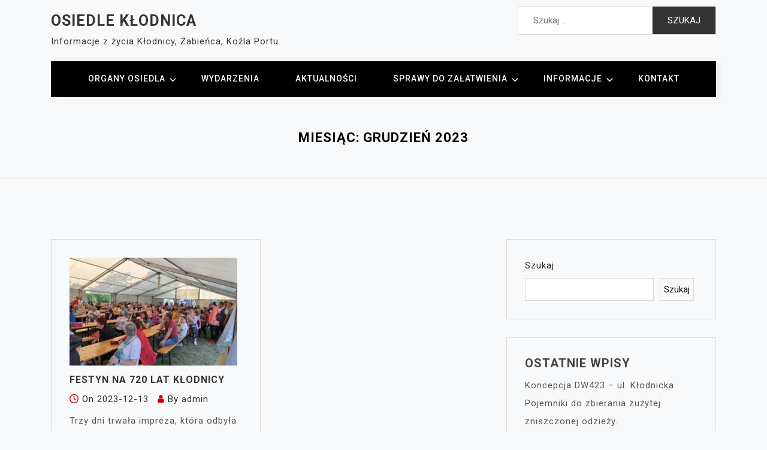

--- FILE ---
content_type: text/html; charset=UTF-8
request_url: http://osiedle-klodnica.pl/index.php/2023/12/
body_size: 11164
content:
<!doctype html>
<html lang="pl-PL">
<head>
	<meta charset="UTF-8">
	<meta name="viewport" content="width=device-width, initial-scale=1">
	<link rel="profile" href="https://gmpg.org/xfn/11">

	<title>grudzień 2023 &#8211; Osiedle Kłodnica</title>
<meta name='robots' content='max-image-preview:large' />
<link rel='dns-prefetch' href='//www.googletagmanager.com' />
<link rel='dns-prefetch' href='//fonts.googleapis.com' />
<link rel="alternate" type="application/rss+xml" title="Osiedle Kłodnica &raquo; Kanał z wpisami" href="http://osiedle-klodnica.pl/index.php/feed/" />
<link rel="alternate" type="application/rss+xml" title="Osiedle Kłodnica &raquo; Kanał z komentarzami" href="http://osiedle-klodnica.pl/index.php/comments/feed/" />
<style id='wp-img-auto-sizes-contain-inline-css'>
img:is([sizes=auto i],[sizes^="auto," i]){contain-intrinsic-size:3000px 1500px}
/*# sourceURL=wp-img-auto-sizes-contain-inline-css */
</style>
<style id='wp-emoji-styles-inline-css'>

	img.wp-smiley, img.emoji {
		display: inline !important;
		border: none !important;
		box-shadow: none !important;
		height: 1em !important;
		width: 1em !important;
		margin: 0 0.07em !important;
		vertical-align: -0.1em !important;
		background: none !important;
		padding: 0 !important;
	}
/*# sourceURL=wp-emoji-styles-inline-css */
</style>
<link rel='stylesheet' id='wp-block-library-css' href='http://osiedle-klodnica.pl/wp-includes/css/dist/block-library/style.min.css?ver=6.9' media='all' />
<style id='wp-block-archives-inline-css'>
.wp-block-archives{box-sizing:border-box}.wp-block-archives-dropdown label{display:block}
/*# sourceURL=http://osiedle-klodnica.pl/wp-includes/blocks/archives/style.min.css */
</style>
<style id='wp-block-categories-inline-css'>
.wp-block-categories{box-sizing:border-box}.wp-block-categories.alignleft{margin-right:2em}.wp-block-categories.alignright{margin-left:2em}.wp-block-categories.wp-block-categories-dropdown.aligncenter{text-align:center}.wp-block-categories .wp-block-categories__label{display:block;width:100%}
/*# sourceURL=http://osiedle-klodnica.pl/wp-includes/blocks/categories/style.min.css */
</style>
<style id='wp-block-heading-inline-css'>
h1:where(.wp-block-heading).has-background,h2:where(.wp-block-heading).has-background,h3:where(.wp-block-heading).has-background,h4:where(.wp-block-heading).has-background,h5:where(.wp-block-heading).has-background,h6:where(.wp-block-heading).has-background{padding:1.25em 2.375em}h1.has-text-align-left[style*=writing-mode]:where([style*=vertical-lr]),h1.has-text-align-right[style*=writing-mode]:where([style*=vertical-rl]),h2.has-text-align-left[style*=writing-mode]:where([style*=vertical-lr]),h2.has-text-align-right[style*=writing-mode]:where([style*=vertical-rl]),h3.has-text-align-left[style*=writing-mode]:where([style*=vertical-lr]),h3.has-text-align-right[style*=writing-mode]:where([style*=vertical-rl]),h4.has-text-align-left[style*=writing-mode]:where([style*=vertical-lr]),h4.has-text-align-right[style*=writing-mode]:where([style*=vertical-rl]),h5.has-text-align-left[style*=writing-mode]:where([style*=vertical-lr]),h5.has-text-align-right[style*=writing-mode]:where([style*=vertical-rl]),h6.has-text-align-left[style*=writing-mode]:where([style*=vertical-lr]),h6.has-text-align-right[style*=writing-mode]:where([style*=vertical-rl]){rotate:180deg}
/*# sourceURL=http://osiedle-klodnica.pl/wp-includes/blocks/heading/style.min.css */
</style>
<style id='wp-block-latest-comments-inline-css'>
ol.wp-block-latest-comments{box-sizing:border-box;margin-left:0}:where(.wp-block-latest-comments:not([style*=line-height] .wp-block-latest-comments__comment)){line-height:1.1}:where(.wp-block-latest-comments:not([style*=line-height] .wp-block-latest-comments__comment-excerpt p)){line-height:1.8}.has-dates :where(.wp-block-latest-comments:not([style*=line-height])),.has-excerpts :where(.wp-block-latest-comments:not([style*=line-height])){line-height:1.5}.wp-block-latest-comments .wp-block-latest-comments{padding-left:0}.wp-block-latest-comments__comment{list-style:none;margin-bottom:1em}.has-avatars .wp-block-latest-comments__comment{list-style:none;min-height:2.25em}.has-avatars .wp-block-latest-comments__comment .wp-block-latest-comments__comment-excerpt,.has-avatars .wp-block-latest-comments__comment .wp-block-latest-comments__comment-meta{margin-left:3.25em}.wp-block-latest-comments__comment-excerpt p{font-size:.875em;margin:.36em 0 1.4em}.wp-block-latest-comments__comment-date{display:block;font-size:.75em}.wp-block-latest-comments .avatar,.wp-block-latest-comments__comment-avatar{border-radius:1.5em;display:block;float:left;height:2.5em;margin-right:.75em;width:2.5em}.wp-block-latest-comments[class*=-font-size] a,.wp-block-latest-comments[style*=font-size] a{font-size:inherit}
/*# sourceURL=http://osiedle-klodnica.pl/wp-includes/blocks/latest-comments/style.min.css */
</style>
<style id='wp-block-latest-posts-inline-css'>
.wp-block-latest-posts{box-sizing:border-box}.wp-block-latest-posts.alignleft{margin-right:2em}.wp-block-latest-posts.alignright{margin-left:2em}.wp-block-latest-posts.wp-block-latest-posts__list{list-style:none}.wp-block-latest-posts.wp-block-latest-posts__list li{clear:both;overflow-wrap:break-word}.wp-block-latest-posts.is-grid{display:flex;flex-wrap:wrap}.wp-block-latest-posts.is-grid li{margin:0 1.25em 1.25em 0;width:100%}@media (min-width:600px){.wp-block-latest-posts.columns-2 li{width:calc(50% - .625em)}.wp-block-latest-posts.columns-2 li:nth-child(2n){margin-right:0}.wp-block-latest-posts.columns-3 li{width:calc(33.33333% - .83333em)}.wp-block-latest-posts.columns-3 li:nth-child(3n){margin-right:0}.wp-block-latest-posts.columns-4 li{width:calc(25% - .9375em)}.wp-block-latest-posts.columns-4 li:nth-child(4n){margin-right:0}.wp-block-latest-posts.columns-5 li{width:calc(20% - 1em)}.wp-block-latest-posts.columns-5 li:nth-child(5n){margin-right:0}.wp-block-latest-posts.columns-6 li{width:calc(16.66667% - 1.04167em)}.wp-block-latest-posts.columns-6 li:nth-child(6n){margin-right:0}}:root :where(.wp-block-latest-posts.is-grid){padding:0}:root :where(.wp-block-latest-posts.wp-block-latest-posts__list){padding-left:0}.wp-block-latest-posts__post-author,.wp-block-latest-posts__post-date{display:block;font-size:.8125em}.wp-block-latest-posts__post-excerpt,.wp-block-latest-posts__post-full-content{margin-bottom:1em;margin-top:.5em}.wp-block-latest-posts__featured-image a{display:inline-block}.wp-block-latest-posts__featured-image img{height:auto;max-width:100%;width:auto}.wp-block-latest-posts__featured-image.alignleft{float:left;margin-right:1em}.wp-block-latest-posts__featured-image.alignright{float:right;margin-left:1em}.wp-block-latest-posts__featured-image.aligncenter{margin-bottom:1em;text-align:center}
/*# sourceURL=http://osiedle-klodnica.pl/wp-includes/blocks/latest-posts/style.min.css */
</style>
<style id='wp-block-search-inline-css'>
.wp-block-search__button{margin-left:10px;word-break:normal}.wp-block-search__button.has-icon{line-height:0}.wp-block-search__button svg{height:1.25em;min-height:24px;min-width:24px;width:1.25em;fill:currentColor;vertical-align:text-bottom}:where(.wp-block-search__button){border:1px solid #ccc;padding:6px 10px}.wp-block-search__inside-wrapper{display:flex;flex:auto;flex-wrap:nowrap;max-width:100%}.wp-block-search__label{width:100%}.wp-block-search.wp-block-search__button-only .wp-block-search__button{box-sizing:border-box;display:flex;flex-shrink:0;justify-content:center;margin-left:0;max-width:100%}.wp-block-search.wp-block-search__button-only .wp-block-search__inside-wrapper{min-width:0!important;transition-property:width}.wp-block-search.wp-block-search__button-only .wp-block-search__input{flex-basis:100%;transition-duration:.3s}.wp-block-search.wp-block-search__button-only.wp-block-search__searchfield-hidden,.wp-block-search.wp-block-search__button-only.wp-block-search__searchfield-hidden .wp-block-search__inside-wrapper{overflow:hidden}.wp-block-search.wp-block-search__button-only.wp-block-search__searchfield-hidden .wp-block-search__input{border-left-width:0!important;border-right-width:0!important;flex-basis:0;flex-grow:0;margin:0;min-width:0!important;padding-left:0!important;padding-right:0!important;width:0!important}:where(.wp-block-search__input){appearance:none;border:1px solid #949494;flex-grow:1;font-family:inherit;font-size:inherit;font-style:inherit;font-weight:inherit;letter-spacing:inherit;line-height:inherit;margin-left:0;margin-right:0;min-width:3rem;padding:8px;text-decoration:unset!important;text-transform:inherit}:where(.wp-block-search__button-inside .wp-block-search__inside-wrapper){background-color:#fff;border:1px solid #949494;box-sizing:border-box;padding:4px}:where(.wp-block-search__button-inside .wp-block-search__inside-wrapper) .wp-block-search__input{border:none;border-radius:0;padding:0 4px}:where(.wp-block-search__button-inside .wp-block-search__inside-wrapper) .wp-block-search__input:focus{outline:none}:where(.wp-block-search__button-inside .wp-block-search__inside-wrapper) :where(.wp-block-search__button){padding:4px 8px}.wp-block-search.aligncenter .wp-block-search__inside-wrapper{margin:auto}.wp-block[data-align=right] .wp-block-search.wp-block-search__button-only .wp-block-search__inside-wrapper{float:right}
/*# sourceURL=http://osiedle-klodnica.pl/wp-includes/blocks/search/style.min.css */
</style>
<style id='wp-block-group-inline-css'>
.wp-block-group{box-sizing:border-box}:where(.wp-block-group.wp-block-group-is-layout-constrained){position:relative}
/*# sourceURL=http://osiedle-klodnica.pl/wp-includes/blocks/group/style.min.css */
</style>
<style id='wp-block-paragraph-inline-css'>
.is-small-text{font-size:.875em}.is-regular-text{font-size:1em}.is-large-text{font-size:2.25em}.is-larger-text{font-size:3em}.has-drop-cap:not(:focus):first-letter{float:left;font-size:8.4em;font-style:normal;font-weight:100;line-height:.68;margin:.05em .1em 0 0;text-transform:uppercase}body.rtl .has-drop-cap:not(:focus):first-letter{float:none;margin-left:.1em}p.has-drop-cap.has-background{overflow:hidden}:root :where(p.has-background){padding:1.25em 2.375em}:where(p.has-text-color:not(.has-link-color)) a{color:inherit}p.has-text-align-left[style*="writing-mode:vertical-lr"],p.has-text-align-right[style*="writing-mode:vertical-rl"]{rotate:180deg}
/*# sourceURL=http://osiedle-klodnica.pl/wp-includes/blocks/paragraph/style.min.css */
</style>
<style id='global-styles-inline-css'>
:root{--wp--preset--aspect-ratio--square: 1;--wp--preset--aspect-ratio--4-3: 4/3;--wp--preset--aspect-ratio--3-4: 3/4;--wp--preset--aspect-ratio--3-2: 3/2;--wp--preset--aspect-ratio--2-3: 2/3;--wp--preset--aspect-ratio--16-9: 16/9;--wp--preset--aspect-ratio--9-16: 9/16;--wp--preset--color--black: #000000;--wp--preset--color--cyan-bluish-gray: #abb8c3;--wp--preset--color--white: #ffffff;--wp--preset--color--pale-pink: #f78da7;--wp--preset--color--vivid-red: #cf2e2e;--wp--preset--color--luminous-vivid-orange: #ff6900;--wp--preset--color--luminous-vivid-amber: #fcb900;--wp--preset--color--light-green-cyan: #7bdcb5;--wp--preset--color--vivid-green-cyan: #00d084;--wp--preset--color--pale-cyan-blue: #8ed1fc;--wp--preset--color--vivid-cyan-blue: #0693e3;--wp--preset--color--vivid-purple: #9b51e0;--wp--preset--gradient--vivid-cyan-blue-to-vivid-purple: linear-gradient(135deg,rgb(6,147,227) 0%,rgb(155,81,224) 100%);--wp--preset--gradient--light-green-cyan-to-vivid-green-cyan: linear-gradient(135deg,rgb(122,220,180) 0%,rgb(0,208,130) 100%);--wp--preset--gradient--luminous-vivid-amber-to-luminous-vivid-orange: linear-gradient(135deg,rgb(252,185,0) 0%,rgb(255,105,0) 100%);--wp--preset--gradient--luminous-vivid-orange-to-vivid-red: linear-gradient(135deg,rgb(255,105,0) 0%,rgb(207,46,46) 100%);--wp--preset--gradient--very-light-gray-to-cyan-bluish-gray: linear-gradient(135deg,rgb(238,238,238) 0%,rgb(169,184,195) 100%);--wp--preset--gradient--cool-to-warm-spectrum: linear-gradient(135deg,rgb(74,234,220) 0%,rgb(151,120,209) 20%,rgb(207,42,186) 40%,rgb(238,44,130) 60%,rgb(251,105,98) 80%,rgb(254,248,76) 100%);--wp--preset--gradient--blush-light-purple: linear-gradient(135deg,rgb(255,206,236) 0%,rgb(152,150,240) 100%);--wp--preset--gradient--blush-bordeaux: linear-gradient(135deg,rgb(254,205,165) 0%,rgb(254,45,45) 50%,rgb(107,0,62) 100%);--wp--preset--gradient--luminous-dusk: linear-gradient(135deg,rgb(255,203,112) 0%,rgb(199,81,192) 50%,rgb(65,88,208) 100%);--wp--preset--gradient--pale-ocean: linear-gradient(135deg,rgb(255,245,203) 0%,rgb(182,227,212) 50%,rgb(51,167,181) 100%);--wp--preset--gradient--electric-grass: linear-gradient(135deg,rgb(202,248,128) 0%,rgb(113,206,126) 100%);--wp--preset--gradient--midnight: linear-gradient(135deg,rgb(2,3,129) 0%,rgb(40,116,252) 100%);--wp--preset--font-size--small: 13px;--wp--preset--font-size--medium: 20px;--wp--preset--font-size--large: 36px;--wp--preset--font-size--x-large: 42px;--wp--preset--spacing--20: 0.44rem;--wp--preset--spacing--30: 0.67rem;--wp--preset--spacing--40: 1rem;--wp--preset--spacing--50: 1.5rem;--wp--preset--spacing--60: 2.25rem;--wp--preset--spacing--70: 3.38rem;--wp--preset--spacing--80: 5.06rem;--wp--preset--shadow--natural: 6px 6px 9px rgba(0, 0, 0, 0.2);--wp--preset--shadow--deep: 12px 12px 50px rgba(0, 0, 0, 0.4);--wp--preset--shadow--sharp: 6px 6px 0px rgba(0, 0, 0, 0.2);--wp--preset--shadow--outlined: 6px 6px 0px -3px rgb(255, 255, 255), 6px 6px rgb(0, 0, 0);--wp--preset--shadow--crisp: 6px 6px 0px rgb(0, 0, 0);}:where(.is-layout-flex){gap: 0.5em;}:where(.is-layout-grid){gap: 0.5em;}body .is-layout-flex{display: flex;}.is-layout-flex{flex-wrap: wrap;align-items: center;}.is-layout-flex > :is(*, div){margin: 0;}body .is-layout-grid{display: grid;}.is-layout-grid > :is(*, div){margin: 0;}:where(.wp-block-columns.is-layout-flex){gap: 2em;}:where(.wp-block-columns.is-layout-grid){gap: 2em;}:where(.wp-block-post-template.is-layout-flex){gap: 1.25em;}:where(.wp-block-post-template.is-layout-grid){gap: 1.25em;}.has-black-color{color: var(--wp--preset--color--black) !important;}.has-cyan-bluish-gray-color{color: var(--wp--preset--color--cyan-bluish-gray) !important;}.has-white-color{color: var(--wp--preset--color--white) !important;}.has-pale-pink-color{color: var(--wp--preset--color--pale-pink) !important;}.has-vivid-red-color{color: var(--wp--preset--color--vivid-red) !important;}.has-luminous-vivid-orange-color{color: var(--wp--preset--color--luminous-vivid-orange) !important;}.has-luminous-vivid-amber-color{color: var(--wp--preset--color--luminous-vivid-amber) !important;}.has-light-green-cyan-color{color: var(--wp--preset--color--light-green-cyan) !important;}.has-vivid-green-cyan-color{color: var(--wp--preset--color--vivid-green-cyan) !important;}.has-pale-cyan-blue-color{color: var(--wp--preset--color--pale-cyan-blue) !important;}.has-vivid-cyan-blue-color{color: var(--wp--preset--color--vivid-cyan-blue) !important;}.has-vivid-purple-color{color: var(--wp--preset--color--vivid-purple) !important;}.has-black-background-color{background-color: var(--wp--preset--color--black) !important;}.has-cyan-bluish-gray-background-color{background-color: var(--wp--preset--color--cyan-bluish-gray) !important;}.has-white-background-color{background-color: var(--wp--preset--color--white) !important;}.has-pale-pink-background-color{background-color: var(--wp--preset--color--pale-pink) !important;}.has-vivid-red-background-color{background-color: var(--wp--preset--color--vivid-red) !important;}.has-luminous-vivid-orange-background-color{background-color: var(--wp--preset--color--luminous-vivid-orange) !important;}.has-luminous-vivid-amber-background-color{background-color: var(--wp--preset--color--luminous-vivid-amber) !important;}.has-light-green-cyan-background-color{background-color: var(--wp--preset--color--light-green-cyan) !important;}.has-vivid-green-cyan-background-color{background-color: var(--wp--preset--color--vivid-green-cyan) !important;}.has-pale-cyan-blue-background-color{background-color: var(--wp--preset--color--pale-cyan-blue) !important;}.has-vivid-cyan-blue-background-color{background-color: var(--wp--preset--color--vivid-cyan-blue) !important;}.has-vivid-purple-background-color{background-color: var(--wp--preset--color--vivid-purple) !important;}.has-black-border-color{border-color: var(--wp--preset--color--black) !important;}.has-cyan-bluish-gray-border-color{border-color: var(--wp--preset--color--cyan-bluish-gray) !important;}.has-white-border-color{border-color: var(--wp--preset--color--white) !important;}.has-pale-pink-border-color{border-color: var(--wp--preset--color--pale-pink) !important;}.has-vivid-red-border-color{border-color: var(--wp--preset--color--vivid-red) !important;}.has-luminous-vivid-orange-border-color{border-color: var(--wp--preset--color--luminous-vivid-orange) !important;}.has-luminous-vivid-amber-border-color{border-color: var(--wp--preset--color--luminous-vivid-amber) !important;}.has-light-green-cyan-border-color{border-color: var(--wp--preset--color--light-green-cyan) !important;}.has-vivid-green-cyan-border-color{border-color: var(--wp--preset--color--vivid-green-cyan) !important;}.has-pale-cyan-blue-border-color{border-color: var(--wp--preset--color--pale-cyan-blue) !important;}.has-vivid-cyan-blue-border-color{border-color: var(--wp--preset--color--vivid-cyan-blue) !important;}.has-vivid-purple-border-color{border-color: var(--wp--preset--color--vivid-purple) !important;}.has-vivid-cyan-blue-to-vivid-purple-gradient-background{background: var(--wp--preset--gradient--vivid-cyan-blue-to-vivid-purple) !important;}.has-light-green-cyan-to-vivid-green-cyan-gradient-background{background: var(--wp--preset--gradient--light-green-cyan-to-vivid-green-cyan) !important;}.has-luminous-vivid-amber-to-luminous-vivid-orange-gradient-background{background: var(--wp--preset--gradient--luminous-vivid-amber-to-luminous-vivid-orange) !important;}.has-luminous-vivid-orange-to-vivid-red-gradient-background{background: var(--wp--preset--gradient--luminous-vivid-orange-to-vivid-red) !important;}.has-very-light-gray-to-cyan-bluish-gray-gradient-background{background: var(--wp--preset--gradient--very-light-gray-to-cyan-bluish-gray) !important;}.has-cool-to-warm-spectrum-gradient-background{background: var(--wp--preset--gradient--cool-to-warm-spectrum) !important;}.has-blush-light-purple-gradient-background{background: var(--wp--preset--gradient--blush-light-purple) !important;}.has-blush-bordeaux-gradient-background{background: var(--wp--preset--gradient--blush-bordeaux) !important;}.has-luminous-dusk-gradient-background{background: var(--wp--preset--gradient--luminous-dusk) !important;}.has-pale-ocean-gradient-background{background: var(--wp--preset--gradient--pale-ocean) !important;}.has-electric-grass-gradient-background{background: var(--wp--preset--gradient--electric-grass) !important;}.has-midnight-gradient-background{background: var(--wp--preset--gradient--midnight) !important;}.has-small-font-size{font-size: var(--wp--preset--font-size--small) !important;}.has-medium-font-size{font-size: var(--wp--preset--font-size--medium) !important;}.has-large-font-size{font-size: var(--wp--preset--font-size--large) !important;}.has-x-large-font-size{font-size: var(--wp--preset--font-size--x-large) !important;}
/*# sourceURL=global-styles-inline-css */
</style>

<style id='classic-theme-styles-inline-css'>
/*! This file is auto-generated */
.wp-block-button__link{color:#fff;background-color:#32373c;border-radius:9999px;box-shadow:none;text-decoration:none;padding:calc(.667em + 2px) calc(1.333em + 2px);font-size:1.125em}.wp-block-file__button{background:#32373c;color:#fff;text-decoration:none}
/*# sourceURL=/wp-includes/css/classic-themes.min.css */
</style>
<link rel='stylesheet' id='ngg_trigger_buttons-css' href='http://osiedle-klodnica.pl/wp-content/plugins/nextgen-gallery/static/GalleryDisplay/trigger_buttons.css?ver=3.59.12' media='all' />
<link rel='stylesheet' id='simplelightbox-0-css' href='http://osiedle-klodnica.pl/wp-content/plugins/nextgen-gallery/static/Lightbox/simplelightbox/simple-lightbox.css?ver=3.59.12' media='all' />
<link rel='stylesheet' id='fontawesome_v4_shim_style-css' href='http://osiedle-klodnica.pl/wp-content/plugins/nextgen-gallery/static/FontAwesome/css/v4-shims.min.css?ver=6.9' media='all' />
<link rel='stylesheet' id='fontawesome-css' href='http://osiedle-klodnica.pl/wp-content/plugins/nextgen-gallery/static/FontAwesome/css/all.min.css?ver=6.9' media='all' />
<link rel='stylesheet' id='nextgen_pagination_style-css' href='http://osiedle-klodnica.pl/wp-content/plugins/nextgen-gallery/static/GalleryDisplay/pagination_style.css?ver=3.59.12' media='all' />
<link rel='stylesheet' id='nextgen_basic_thumbnails_style-css' href='http://osiedle-klodnica.pl/wp-content/plugins/nextgen-gallery/static/Thumbnails/nextgen_basic_thumbnails.css?ver=3.59.12' media='all' />
<link rel='stylesheet' id='bootstrap-css' href='http://osiedle-klodnica.pl/wp-content/themes/epaper/assets/css/bootstrap.min.css?ver=4.5.0' media='all' />
<link rel='stylesheet' id='slicknav-css' href='http://osiedle-klodnica.pl/wp-content/themes/epaper/assets/css/slicknav.min.css?ver=1.0.3' media='all' />
<link rel='stylesheet' id='epaper-default-block-css' href='http://osiedle-klodnica.pl/wp-content/themes/epaper/assets/css/default-block.css?ver=1.0.4' media='all' />
<link rel='stylesheet' id='epaper-style-css' href='http://osiedle-klodnica.pl/wp-content/themes/epaper/assets/css/epaper-style.css?ver=1.0.0' media='all' />
<link rel='stylesheet' id='epaper-news-parent-style-css' href='http://osiedle-klodnica.pl/wp-content/themes/epaper/style.css?ver=6.9' media='all' />
<link rel='stylesheet' id='font-awesome-css' href='http://osiedle-klodnica.pl/wp-content/plugins/elementor/assets/lib/font-awesome/css/font-awesome.min.css?ver=4.7.0' media='all' />
<link rel='stylesheet' id='epaper-main-style-css' href='http://osiedle-klodnica.pl/wp-content/themes/epaper-news/assets/css/main-style.css?ver=1.0.4' media='all' />
<link rel='stylesheet' id='epaper-google-fonts-css' href='https://fonts.googleapis.com/css?family=Roboto%3A300%2C300i%2C400%2C400i%2C500%2C700&#038;subset=latin%2Clatin-ext' media='all' />
<link rel='stylesheet' id='dashicons-css' href='http://osiedle-klodnica.pl/wp-includes/css/dashicons.min.css?ver=6.9' media='all' />
<link rel='stylesheet' id='epaper-custom-css' href='http://osiedle-klodnica.pl/wp-content/themes/epaper/assets/css/custom-style.css?ver=6.9' media='all' />
<style id='epaper-custom-inline-css'>

        .site-title a,
        .site-description,
        .site-title a:hover {
            color: #343434 ;
        }
    
/*# sourceURL=epaper-custom-inline-css */
</style>
<script src="http://osiedle-klodnica.pl/wp-includes/js/jquery/jquery.min.js?ver=3.7.1" id="jquery-core-js"></script>
<script src="http://osiedle-klodnica.pl/wp-includes/js/jquery/jquery-migrate.min.js?ver=3.4.1" id="jquery-migrate-js"></script>
<script id="photocrati_ajax-js-extra">
var photocrati_ajax = {"url":"http://osiedle-klodnica.pl/index.php?photocrati_ajax=1","rest_url":"http://osiedle-klodnica.pl/index.php/wp-json/","wp_home_url":"http://osiedle-klodnica.pl/index.php","wp_site_url":"http://osiedle-klodnica.pl/index.php","wp_root_url":"http://osiedle-klodnica.pl/index.php","wp_plugins_url":"http://osiedle-klodnica.pl/wp-content/plugins","wp_content_url":"http://osiedle-klodnica.pl/wp-content","wp_includes_url":"http://osiedle-klodnica.pl/wp-includes/","ngg_param_slug":"nggallery","rest_nonce":"53c8fdfd05"};
//# sourceURL=photocrati_ajax-js-extra
</script>
<script src="http://osiedle-klodnica.pl/wp-content/plugins/nextgen-gallery/static/Legacy/ajax.min.js?ver=3.59.12" id="photocrati_ajax-js"></script>
<script src="http://osiedle-klodnica.pl/wp-content/plugins/nextgen-gallery/static/FontAwesome/js/v4-shims.min.js?ver=5.3.1" id="fontawesome_v4_shim-js"></script>
<script defer crossorigin="anonymous" data-auto-replace-svg="false" data-keep-original-source="false" data-search-pseudo-elements src="http://osiedle-klodnica.pl/wp-content/plugins/nextgen-gallery/static/FontAwesome/js/all.min.js?ver=5.3.1" id="fontawesome-js"></script>
<script src="http://osiedle-klodnica.pl/wp-content/plugins/nextgen-gallery/static/Thumbnails/nextgen_basic_thumbnails.js?ver=3.59.12" id="nextgen_basic_thumbnails_script-js"></script>
<script src="http://osiedle-klodnica.pl/wp-content/plugins/nextgen-gallery/static/Thumbnails/ajax_pagination.js?ver=3.59.12" id="nextgen-basic-thumbnails-ajax-pagination-js"></script>

<!-- Fragment znacznika Google (gtag.js) dodany przez Site Kit -->
<!-- Fragment Google Analytics dodany przez Site Kit -->
<script src="https://www.googletagmanager.com/gtag/js?id=GT-K52X2LP" id="google_gtagjs-js" async></script>
<script id="google_gtagjs-js-after">
window.dataLayer = window.dataLayer || [];function gtag(){dataLayer.push(arguments);}
gtag("set","linker",{"domains":["osiedle-klodnica.pl"]});
gtag("js", new Date());
gtag("set", "developer_id.dZTNiMT", true);
gtag("config", "GT-K52X2LP");
//# sourceURL=google_gtagjs-js-after
</script>
<link rel="https://api.w.org/" href="http://osiedle-klodnica.pl/index.php/wp-json/" /><link rel="EditURI" type="application/rsd+xml" title="RSD" href="http://osiedle-klodnica.pl/xmlrpc.php?rsd" />
<meta name="generator" content="WordPress 6.9" />
<meta name="generator" content="Site Kit by Google 1.168.0" /><meta name="generator" content="Elementor 3.32.4; features: additional_custom_breakpoints; settings: css_print_method-external, google_font-enabled, font_display-auto">
			<style>
				.e-con.e-parent:nth-of-type(n+4):not(.e-lazyloaded):not(.e-no-lazyload),
				.e-con.e-parent:nth-of-type(n+4):not(.e-lazyloaded):not(.e-no-lazyload) * {
					background-image: none !important;
				}
				@media screen and (max-height: 1024px) {
					.e-con.e-parent:nth-of-type(n+3):not(.e-lazyloaded):not(.e-no-lazyload),
					.e-con.e-parent:nth-of-type(n+3):not(.e-lazyloaded):not(.e-no-lazyload) * {
						background-image: none !important;
					}
				}
				@media screen and (max-height: 640px) {
					.e-con.e-parent:nth-of-type(n+2):not(.e-lazyloaded):not(.e-no-lazyload),
					.e-con.e-parent:nth-of-type(n+2):not(.e-lazyloaded):not(.e-no-lazyload) * {
						background-image: none !important;
					}
				}
			</style>
			<link rel="icon" href="http://osiedle-klodnica.pl/wp-content/uploads/2022/10/herb-150x150.jpg" sizes="32x32" />
<link rel="icon" href="http://osiedle-klodnica.pl/wp-content/uploads/2022/10/herb-300x300.jpg" sizes="192x192" />
<link rel="apple-touch-icon" href="http://osiedle-klodnica.pl/wp-content/uploads/2022/10/herb-300x300.jpg" />
<meta name="msapplication-TileImage" content="http://osiedle-klodnica.pl/wp-content/uploads/2022/10/herb-300x300.jpg" />
</head>

<body class="archive date wp-theme-epaper wp-child-theme-epaper-news hfeed elementor-default elementor-kit-12">
<div id="page" class="site">
		<a class="skip-link screen-reader-text" href="#content">Skip to content</a>
	<header id="masthead" class="header-area ">
				<div class="container">
			<div class="row">
				<div class="col-lg-6">
					<div class="site-branding text-left">
													<p class="site-title"><a href="http://osiedle-klodnica.pl/" rel="home">Osiedle Kłodnica</a></p>
														<p class="site-description">Informacje z życia Kłodnicy, Żabieńca, Koźla Portu</p>
											</div>
				</div>
				<div class="col-lg-6">
					<div class="search-form text-right">
						<form role="search" method="get" class="search-form" action="http://osiedle-klodnica.pl/">
				<label>
					<span class="screen-reader-text">Szukaj:</span>
					<input type="search" class="search-field" placeholder="Szukaj &hellip;" value="" name="s" />
				</label>
				<input type="submit" class="search-submit" value="Szukaj" />
			</form>					</div>
				</div>
			</div>
		</div>
	</header><!-- #masthead -->
	<section class="mainmenu-area text-center">
		<div class="container">
			<div class="row">
				<div class="col-lg-12">
					<div class="epaper-responsive-menu"></div>
					<button class="screen-reader-text menu-close">Close Menu</button>
					<div class="mainmenu">
						<div class="menu-top-menu-container"><ul id="primary-menu" class="menu"><li id="menu-item-27" class="menu-item menu-item-type-post_type menu-item-object-page menu-item-has-children menu-item-27"><a href="http://osiedle-klodnica.pl/index.php/organy-osiedla/">Organy osiedla</a>
<ul class="sub-menu">
	<li id="menu-item-460" class="menu-item menu-item-type-post_type menu-item-object-page menu-item-460"><a href="http://osiedle-klodnica.pl/index.php/organy-osiedla/kadencja-2025-2029/">Kadencja 2025-2029</a></li>
	<li id="menu-item-37" class="menu-item menu-item-type-post_type menu-item-object-page menu-item-37"><a href="http://osiedle-klodnica.pl/index.php/organy-osiedla/kadencja-2021-2025/">kadencja 2021 – 2025</a></li>
</ul>
</li>
<li id="menu-item-433" class="menu-item menu-item-type-taxonomy menu-item-object-category menu-item-433"><a href="http://osiedle-klodnica.pl/index.php/category/wydarzenia/">Wydarzenia</a></li>
<li id="menu-item-97" class="menu-item menu-item-type-taxonomy menu-item-object-category menu-item-97"><a href="http://osiedle-klodnica.pl/index.php/category/aktualnosci/">Aktualności</a></li>
<li id="menu-item-33" class="menu-item menu-item-type-post_type menu-item-object-page menu-item-has-children menu-item-33"><a href="http://osiedle-klodnica.pl/index.php/sprawy-do-zalatwienia/">Sprawy do załatwienia</a>
<ul class="sub-menu">
	<li id="menu-item-383" class="menu-item menu-item-type-post_type menu-item-object-page menu-item-383"><a href="http://osiedle-klodnica.pl/index.php/sprawy-do-zalatwienia/dyzury-inkasenta/">Dyżury inkasenta</a></li>
</ul>
</li>
<li id="menu-item-152" class="menu-item menu-item-type-taxonomy menu-item-object-category menu-item-has-children menu-item-152"><a href="http://osiedle-klodnica.pl/index.php/category/informacje/">Informacje</a>
<ul class="sub-menu">
	<li id="menu-item-365" class="menu-item menu-item-type-post_type menu-item-object-post menu-item-365"><a href="http://osiedle-klodnica.pl/index.php/2022/10/27/powietrze/">Powietrze</a></li>
	<li id="menu-item-134" class="menu-item menu-item-type-post_type menu-item-object-post menu-item-134"><a href="http://osiedle-klodnica.pl/index.php/2022/10/27/harmonogram-wywozu-odpadow/">Harmonogram wywozu odpadów</a></li>
	<li id="menu-item-203" class="menu-item menu-item-type-post_type menu-item-object-post menu-item-203"><a href="http://osiedle-klodnica.pl/index.php/2022/11/04/budzet-obywatelski/">Budżet obywatelski</a></li>
</ul>
</li>
<li id="menu-item-32" class="menu-item menu-item-type-post_type menu-item-object-page menu-item-32"><a href="http://osiedle-klodnica.pl/index.php/kontakt/">Kontakt</a></li>
</ul></div>					</div>
				</div>
			</div>
		</div>
	</section>
<section class="breadcrumbs-area">
	<div class="container">
		<div class="row">
			<div class="col-lg-12">
				<h2 class="page-title">Miesiąc: <span>grudzień 2023</span></h2>			</div>
		</div>
	</div>
</section>

<section class="archive-area " id="content">
	<div class="container">
		<div class="row">
			<div class="col-lg-8">
									<div class="row masonry-post">
					<div class="col-lg-6">
<article id="post-316" class="post-316 post type-post status-publish format-standard has-post-thumbnail hentry category-aktualnosci category-wydarzenia tag-720-lecie tag-dj-ernest tag-impreza tag-klodnica tag-rada-osiedla">
		<div class="post-thumbnail">
		
			<a class="post-thumbnail" href="http://osiedle-klodnica.pl/index.php/2023/12/13/festyn-na-720-lat-klodnicy/" aria-hidden="true" tabindex="-1">
				<img fetchpriority="high" width="280" height="180" src="http://osiedle-klodnica.pl/wp-content/uploads/2023/12/720-lecie_032-280x180.jpg" class="attachment-post-thumbnail size-post-thumbnail wp-post-image" alt="Festyn na 720 lat Kłodnicy" decoding="async" />			</a>

				</div>
		<div class="post-content">
		<header class="entry-header">
			<h2 class="entry-title"><a href="http://osiedle-klodnica.pl/index.php/2023/12/13/festyn-na-720-lat-klodnicy/" rel="bookmark">Festyn na 720 lat Kłodnicy</a></h2>		</header><!-- .entry-header -->
					<div class="entry-meta">
				<span class="posted-on"><i class="fa fa-clock-o"></i>On <a href="http://osiedle-klodnica.pl/index.php/2023/12/13/festyn-na-720-lat-klodnicy/" rel="bookmark"><time class="entry-date published" datetime="2023-12-13T19:49:47+01:00">2023-12-13</time><time class="updated" datetime="2024-12-10T16:01:14+01:00">2024-12-10</time></a></span><span class="byline"><i class="fa fa-user"></i>By <span class="author vcard"><a class="url fn n" href="http://osiedle-klodnica.pl/index.php/author/admin/">admin</a></span></span>			</div><!-- .entry-meta -->
				<div class="entry-content">
			<p>Trzy dni trwała impreza, która odbyła się w Kłodnicy w dniach 19-21.05 2023 50 lecie szkoły podstawowej im. Jana Kochanowskiego nr 15 w połączeniu z 720-leciem Kłodnicy zebrało&nbsp; w jednym miejscu wielu mieszkańców miasta (nie tylko Kłodnicy) jak również starych znajomych z różnych zakątków świata, którym Kłodnica jest bliska sercu. Bogaty plan imprezy spowodował, że.</p>
		</div><!-- .entry-content -->
	</div>
</article>
</div>
					</div> 
								</div>
						<div class="col-lg-4">
				
<aside id="secondary" class="widget-area">
	<section id="block-2" class="widget widget_block widget_search"><form role="search" method="get" action="http://osiedle-klodnica.pl/" class="wp-block-search__button-outside wp-block-search__text-button wp-block-search"    ><label class="wp-block-search__label" for="wp-block-search__input-1" >Szukaj</label><div class="wp-block-search__inside-wrapper" ><input class="wp-block-search__input" id="wp-block-search__input-1" placeholder="" value="" type="search" name="s" required /><button aria-label="Szukaj" class="wp-block-search__button wp-element-button" type="submit" >Szukaj</button></div></form></section><section id="block-3" class="widget widget_block"><div class="wp-block-group"><div class="wp-block-group__inner-container is-layout-flow wp-block-group-is-layout-flow"><h2 class="wp-block-heading">Ostatnie wpisy</h2><ul class="wp-block-latest-posts__list wp-block-latest-posts"><li><a class="wp-block-latest-posts__post-title" href="http://osiedle-klodnica.pl/index.php/2025/10/17/koncepcja-dw423-ul-klodnicka/">Koncepcja DW423 &#8211; ul. Kłodnicka</a></li>
<li><a class="wp-block-latest-posts__post-title" href="http://osiedle-klodnica.pl/index.php/2025/04/28/pojemniki-do-zbierania-zuzytej-zniszczonej-odziezy/">Pojemniki do zbierania zużytej zniszczonej odzieży.</a></li>
<li><a class="wp-block-latest-posts__post-title" href="http://osiedle-klodnica.pl/index.php/2024/10/08/i-klodnicki-festiwal-bluesa-i-rocka/">I Kłodnicki Festiwal Bluesa i Rocka</a></li>
<li><a class="wp-block-latest-posts__post-title" href="http://osiedle-klodnica.pl/index.php/2024/03/22/grozi-zawaleniem/">Grozi zawaleniem?</a></li>
<li><a class="wp-block-latest-posts__post-title" href="http://osiedle-klodnica.pl/index.php/2024/03/22/kiedys-w-klodnicy-posadzono-10-wyjatkowych-debow/">Kiedyś w Kłodnicy posadzono 10 wyjątkowych dębów&#8230;</a></li>
</ul></div></div></section><section id="block-4" class="widget widget_block"><div class="wp-block-group"><div class="wp-block-group__inner-container is-layout-flow wp-block-group-is-layout-flow"><h2 class="wp-block-heading">Najnowsze komentarze</h2><ol class="wp-block-latest-comments"><li class="wp-block-latest-comments__comment"><article><footer class="wp-block-latest-comments__comment-meta"><span class="wp-block-latest-comments__comment-author">Krzysztof</span> - <a class="wp-block-latest-comments__comment-link" href="http://osiedle-klodnica.pl/index.php/2022/10/08/tablica-ogloszen/#comment-2">Tablica ogłoszeń</a></footer></article></li></ol></div></div></section><section id="block-5" class="widget widget_block"><div class="wp-block-group"><div class="wp-block-group__inner-container is-layout-flow wp-block-group-is-layout-flow"><h2 class="wp-block-heading">Archiwa</h2><ul class="wp-block-archives-list wp-block-archives">	<li><a href='http://osiedle-klodnica.pl/index.php/2025/10/'>październik 2025</a></li>
	<li><a href='http://osiedle-klodnica.pl/index.php/2025/04/'>kwiecień 2025</a></li>
	<li><a href='http://osiedle-klodnica.pl/index.php/2024/10/'>październik 2024</a></li>
	<li><a href='http://osiedle-klodnica.pl/index.php/2024/03/'>marzec 2024</a></li>
	<li><a href='http://osiedle-klodnica.pl/index.php/2023/12/' aria-current="page">grudzień 2023</a></li>
	<li><a href='http://osiedle-klodnica.pl/index.php/2023/04/'>kwiecień 2023</a></li>
	<li><a href='http://osiedle-klodnica.pl/index.php/2022/12/'>grudzień 2022</a></li>
	<li><a href='http://osiedle-klodnica.pl/index.php/2022/11/'>listopad 2022</a></li>
	<li><a href='http://osiedle-klodnica.pl/index.php/2022/10/'>październik 2022</a></li>
</ul></div></div></section><section id="block-6" class="widget widget_block"><div class="wp-block-group"><div class="wp-block-group__inner-container is-layout-flow wp-block-group-is-layout-flow"><h2 class="wp-block-heading">Kategorie</h2><ul class="wp-block-categories-list wp-block-categories">	<li class="cat-item cat-item-7"><a href="http://osiedle-klodnica.pl/index.php/category/aktualnosci/">Aktualności</a>
</li>
	<li class="cat-item cat-item-8"><a href="http://osiedle-klodnica.pl/index.php/category/informacje/">Informacje</a>
</li>
	<li class="cat-item cat-item-23"><a href="http://osiedle-klodnica.pl/index.php/category/aktualnosci/komunikat/">Komunikat</a>
</li>
	<li class="cat-item cat-item-32"><a href="http://osiedle-klodnica.pl/index.php/category/wydarzenia/">Wydarzenia</a>
</li>
</ul></div></div></section></aside><!-- #secondary -->
			</div>
					</div>
	</div>
</section>	

<footer class="footer-area">
	<div class="container">
		<div class="row">
			<div class="col-lg-12">
				<div class="copyright text-center">
					<a href="https://wordpress.org/">
						Proudly powered by WordPress					</a>
					<p>Theme: epaper by ashathemes.</p>
				</div>
			</div>
		</div>
	</div>
</footer>
</div><!-- #page -->
<script type="speculationrules">
{"prefetch":[{"source":"document","where":{"and":[{"href_matches":"/*"},{"not":{"href_matches":["/wp-*.php","/wp-admin/*","/wp-content/uploads/*","/wp-content/*","/wp-content/plugins/*","/wp-content/themes/epaper-news/*","/wp-content/themes/epaper/*","/*\\?(.+)"]}},{"not":{"selector_matches":"a[rel~=\"nofollow\"]"}},{"not":{"selector_matches":".no-prefetch, .no-prefetch a"}}]},"eagerness":"conservative"}]}
</script>
			<script>
				const lazyloadRunObserver = () => {
					const lazyloadBackgrounds = document.querySelectorAll( `.e-con.e-parent:not(.e-lazyloaded)` );
					const lazyloadBackgroundObserver = new IntersectionObserver( ( entries ) => {
						entries.forEach( ( entry ) => {
							if ( entry.isIntersecting ) {
								let lazyloadBackground = entry.target;
								if( lazyloadBackground ) {
									lazyloadBackground.classList.add( 'e-lazyloaded' );
								}
								lazyloadBackgroundObserver.unobserve( entry.target );
							}
						});
					}, { rootMargin: '200px 0px 200px 0px' } );
					lazyloadBackgrounds.forEach( ( lazyloadBackground ) => {
						lazyloadBackgroundObserver.observe( lazyloadBackground );
					} );
				};
				const events = [
					'DOMContentLoaded',
					'elementor/lazyload/observe',
				];
				events.forEach( ( event ) => {
					document.addEventListener( event, lazyloadRunObserver );
				} );
			</script>
			<script id="ngg_common-js-extra">
var galleries = {};
galleries.gallery_3b84eb799091885a79f9afbc13e29ecc = {"ID":"3b84eb799091885a79f9afbc13e29ecc","album_ids":[],"container_ids":["2"],"display":null,"display_settings":{"display_view":"default-view.php","images_per_page":"24","number_of_columns":0,"thumbnail_width":240,"thumbnail_height":160,"show_all_in_lightbox":0,"ajax_pagination":1,"use_imagebrowser_effect":0,"template":"","display_no_images_error":1,"disable_pagination":0,"show_slideshow_link":0,"slideshow_link_text":"View Slideshow","override_thumbnail_settings":0,"thumbnail_quality":"100","thumbnail_crop":"0","thumbnail_watermark":0,"ngg_triggers_display":"never","use_lightbox_effect":true,"_errors":[]},"display_type":"photocrati-nextgen_basic_thumbnails","effect_code":null,"entity_ids":[],"excluded_container_ids":[],"exclusions":[],"gallery_ids":[],"id":"3b84eb799091885a79f9afbc13e29ecc","ids":null,"image_ids":[],"images_list_count":null,"inner_content":null,"is_album_gallery":null,"maximum_entity_count":500,"order_by":"sortorder","order_direction":"ASC","returns":"included","skip_excluding_globally_excluded_images":null,"slug":null,"sortorder":[],"source":"galleries","src":null,"tag_ids":[],"tagcloud":false,"transient_id":null,"__defaults_set":null};
galleries.gallery_3b84eb799091885a79f9afbc13e29ecc.wordpress_page_root = "http:\/\/osiedle-klodnica.pl\/index.php\/2023\/12\/13\/festyn-na-720-lat-klodnicy\/";
var nextgen_lightbox_settings = {"static_path":"http:\/\/osiedle-klodnica.pl\/wp-content\/plugins\/nextgen-gallery\/static\/Lightbox\/{placeholder}","context":"nextgen_images"};
//# sourceURL=ngg_common-js-extra
</script>
<script src="http://osiedle-klodnica.pl/wp-content/plugins/nextgen-gallery/static/GalleryDisplay/common.js?ver=3.59.12" id="ngg_common-js"></script>
<script id="ngg_common-js-after">
var nggLastTimeoutVal = 1000;

            var nggRetryFailedImage = function(img) {
                setTimeout(function(){
                    img.src = img.src;
                }, nggLastTimeoutVal);

                nggLastTimeoutVal += 500;
            }
//# sourceURL=ngg_common-js-after
</script>
<script src="http://osiedle-klodnica.pl/wp-content/plugins/nextgen-gallery/static/Lightbox/lightbox_context.js?ver=3.59.12" id="ngg_lightbox_context-js"></script>
<script src="http://osiedle-klodnica.pl/wp-content/plugins/nextgen-gallery/static/Lightbox/simplelightbox/simple-lightbox.js?ver=3.59.12" id="simplelightbox-0-js"></script>
<script src="http://osiedle-klodnica.pl/wp-content/plugins/nextgen-gallery/static/Lightbox/simplelightbox/nextgen_simple_lightbox_init.js?ver=3.59.12" id="simplelightbox-1-js"></script>
<script src="http://osiedle-klodnica.pl/wp-content/themes/epaper/assets/js/epaper-script.js?ver=1.0.4" id="epaper-script-js"></script>
<script src="http://osiedle-klodnica.pl/wp-content/themes/epaper-news/assets/js/epaper-news-main.js?ver=1.0.4" id="epaper-news-main-js-js"></script>
<script src="http://osiedle-klodnica.pl/wp-content/themes/epaper/assets/js/bootstrap.min.js?ver=4.5.0" id="bootstrap-js"></script>
<script src="http://osiedle-klodnica.pl/wp-content/themes/epaper/assets/js/jquery.slicknav.min.js?ver=1.0.3" id="slicknav-js"></script>
<script src="http://osiedle-klodnica.pl/wp-content/themes/epaper/assets/js/jquery.easy-ticker.js?ver=3.5.0" id="easy-ticker-js"></script>
<script src="http://osiedle-klodnica.pl/wp-includes/js/imagesloaded.min.js?ver=5.0.0" id="imagesloaded-js"></script>
<script src="http://osiedle-klodnica.pl/wp-includes/js/masonry.min.js?ver=4.2.2" id="masonry-js"></script>
<script id="wp-emoji-settings" type="application/json">
{"baseUrl":"https://s.w.org/images/core/emoji/17.0.2/72x72/","ext":".png","svgUrl":"https://s.w.org/images/core/emoji/17.0.2/svg/","svgExt":".svg","source":{"concatemoji":"http://osiedle-klodnica.pl/wp-includes/js/wp-emoji-release.min.js?ver=6.9"}}
</script>
<script type="module">
/*! This file is auto-generated */
const a=JSON.parse(document.getElementById("wp-emoji-settings").textContent),o=(window._wpemojiSettings=a,"wpEmojiSettingsSupports"),s=["flag","emoji"];function i(e){try{var t={supportTests:e,timestamp:(new Date).valueOf()};sessionStorage.setItem(o,JSON.stringify(t))}catch(e){}}function c(e,t,n){e.clearRect(0,0,e.canvas.width,e.canvas.height),e.fillText(t,0,0);t=new Uint32Array(e.getImageData(0,0,e.canvas.width,e.canvas.height).data);e.clearRect(0,0,e.canvas.width,e.canvas.height),e.fillText(n,0,0);const a=new Uint32Array(e.getImageData(0,0,e.canvas.width,e.canvas.height).data);return t.every((e,t)=>e===a[t])}function p(e,t){e.clearRect(0,0,e.canvas.width,e.canvas.height),e.fillText(t,0,0);var n=e.getImageData(16,16,1,1);for(let e=0;e<n.data.length;e++)if(0!==n.data[e])return!1;return!0}function u(e,t,n,a){switch(t){case"flag":return n(e,"\ud83c\udff3\ufe0f\u200d\u26a7\ufe0f","\ud83c\udff3\ufe0f\u200b\u26a7\ufe0f")?!1:!n(e,"\ud83c\udde8\ud83c\uddf6","\ud83c\udde8\u200b\ud83c\uddf6")&&!n(e,"\ud83c\udff4\udb40\udc67\udb40\udc62\udb40\udc65\udb40\udc6e\udb40\udc67\udb40\udc7f","\ud83c\udff4\u200b\udb40\udc67\u200b\udb40\udc62\u200b\udb40\udc65\u200b\udb40\udc6e\u200b\udb40\udc67\u200b\udb40\udc7f");case"emoji":return!a(e,"\ud83e\u1fac8")}return!1}function f(e,t,n,a){let r;const o=(r="undefined"!=typeof WorkerGlobalScope&&self instanceof WorkerGlobalScope?new OffscreenCanvas(300,150):document.createElement("canvas")).getContext("2d",{willReadFrequently:!0}),s=(o.textBaseline="top",o.font="600 32px Arial",{});return e.forEach(e=>{s[e]=t(o,e,n,a)}),s}function r(e){var t=document.createElement("script");t.src=e,t.defer=!0,document.head.appendChild(t)}a.supports={everything:!0,everythingExceptFlag:!0},new Promise(t=>{let n=function(){try{var e=JSON.parse(sessionStorage.getItem(o));if("object"==typeof e&&"number"==typeof e.timestamp&&(new Date).valueOf()<e.timestamp+604800&&"object"==typeof e.supportTests)return e.supportTests}catch(e){}return null}();if(!n){if("undefined"!=typeof Worker&&"undefined"!=typeof OffscreenCanvas&&"undefined"!=typeof URL&&URL.createObjectURL&&"undefined"!=typeof Blob)try{var e="postMessage("+f.toString()+"("+[JSON.stringify(s),u.toString(),c.toString(),p.toString()].join(",")+"));",a=new Blob([e],{type:"text/javascript"});const r=new Worker(URL.createObjectURL(a),{name:"wpTestEmojiSupports"});return void(r.onmessage=e=>{i(n=e.data),r.terminate(),t(n)})}catch(e){}i(n=f(s,u,c,p))}t(n)}).then(e=>{for(const n in e)a.supports[n]=e[n],a.supports.everything=a.supports.everything&&a.supports[n],"flag"!==n&&(a.supports.everythingExceptFlag=a.supports.everythingExceptFlag&&a.supports[n]);var t;a.supports.everythingExceptFlag=a.supports.everythingExceptFlag&&!a.supports.flag,a.supports.everything||((t=a.source||{}).concatemoji?r(t.concatemoji):t.wpemoji&&t.twemoji&&(r(t.twemoji),r(t.wpemoji)))});
//# sourceURL=http://osiedle-klodnica.pl/wp-includes/js/wp-emoji-loader.min.js
</script>
</body>
</html>

<!--
Performance optimized by W3 Total Cache. Learn more: https://www.boldgrid.com/w3-total-cache/?utm_source=w3tc&utm_medium=footer_comment&utm_campaign=free_plugin


Served from: osiedle-klodnica.pl @ 2025-12-31 21:35:21 by W3 Total Cache
-->

--- FILE ---
content_type: text/css
request_url: http://osiedle-klodnica.pl/wp-content/plugins/nextgen-gallery/static/Thumbnails/nextgen_basic_thumbnails.css?ver=3.59.12
body_size: 1403
content:
/* ----------- Gallery style -------------*/

.ngg-galleryoverview {
    overflow: hidden;
    margin-top: 10px;
    width: 100%;
    clear: both;
    display: block !important;
}

.ngg-galleryoverview .desc {
    /* required for description */
    margin: 0px 10px 10px 0px;
    padding: 5px;
}

.ngg-gallery-thumbnail-box {
    float: left;
    max-width: 100% !important;
}

.ngg-template-caption .ngg-gallery-thumbnail-box {
    margin-right: 0px;
}

.ngg-gallery-thumbnail {
    text-align: center;
    max-width: 100% !important;
    background-color: #FFFFFF;
    border: 1px solid #A9A9A9;
    margin-right: 5px;
    margin: 5px;
}

.ngg-template-caption .ngg-gallery-thumbnail {
    margin-right: 0px;
}

.ngg-gallery-thumbnail a {
	display: block;
    margin: 4px;
    border: none;
    box-shadow: none;
}

.ngg-gallery-thumbnail img {
    display: block;
    margin: 0;
    padding: 0;
    position: relative;
    max-width: 100% !important;
    height: auto;
}

.ngg-gallery-thumbnail span {
    /* Images description */
    font-size: 90%;
    padding-left: 5px;
    display: block;
}

/* ----------- New Default Styling September 2018 -----------*/

.ngg-galleryoverview {
    margin-top: 40px;
    margin-bottom: 50px;
    -webkit-transition: width 1s, height 1s, background-color 1s, -webkit-transform 1s;
    transition: width 1s, height 1s, background-color 1s, transform 1s;
    min-height: 100px;
}

.ngg-gallery-thumbnail-box.ngg-1-columns {
    width: 100%;
    float: left !important;
}

.ngg-gallery-thumbnail-box.ngg-2-columns {
    width: 50%;
    float: left !important;
}

.ngg-gallery-thumbnail-box.ngg-3-columns {
    width: 33.33333%;
    float: left !important;
}

.ngg-gallery-thumbnail-box.ngg-4-columns {
    width: 25%;
    float: left !important;
}

.ngg-gallery-thumbnail-box.ngg-5-columns {
    width: 20%;
    float: left !important;
}

.ngg-gallery-thumbnail-box.ngg-6-columns {
    width: 16.6666%;
    float: left !important;
}

.ngg-gallery-thumbnail-box.ngg-7-columns {
    width: 14.2857%;
    float: left !important;
}

.ngg-gallery-thumbnail-box.ngg-8-columns {
    width: 12.5%;
    float: left !important;
}

.ngg-gallery-thumbnail-box.ngg-9-columns {
    width: 11.1111%;
    float: left !important;
}

.ngg-gallery-thumbnail-box.ngg-10-columns {
    width: 10%;
    float: left !important;
}

.ngg-gallery-thumbnail-box.ngg-11-columns {
    width: 9.09%;
    float: left !important;
}

.ngg-gallery-thumbnail-box.ngg-12-columns {
    width: 8.3333%;
    float: left !important;
}

.ngg-gallery-thumbnail-box.ngg-13-columns {
    width: 7.692%;
    float: left !important;
}

.ngg-gallery-thumbnail-box.ngg-14-columns {
    width: 7.142%;
    float: left !important;
}

.ngg-gallery-thumbnail-box.ngg-15-columns {
    width: 6.6666%;
    float: left !important;
}

@media (max-width: 800px) {
    .ngg-gallery-thumbnail-box.ngg-5-columns,
    .ngg-gallery-thumbnail-box.ngg-6-columns,
    .ngg-gallery-thumbnail-box.ngg-7-columns,
    .ngg-gallery-thumbnail-box.ngg-8-columns,
    .ngg-gallery-thumbnail-box.ngg-9-columns,
    .ngg-gallery-thumbnail-box.ngg-10-columns,
    .ngg-gallery-thumbnail-box.ngg-11-columns,
    .ngg-gallery-thumbnail-box.ngg-12-columns,
    .ngg-gallery-thumbnail-box.ngg-13-columns,
    .ngg-gallery-thumbnail-box.ngg-14-columns,
    .ngg-gallery-thumbnail-box.ngg-15-columns,
    .ngg-gallery-thumbnail-box.ngg-16-columns,
    .ngg-gallery-thumbnail-box.ngg-17-columns,
    .ngg-gallery-thumbnail-box.ngg-18-columns,
    .ngg-gallery-thumbnail-box.ngg-19-columns,
    .ngg-gallery-thumbnail-box.ngg-29-columns {
        width: 25%;
    }
}

@media (max-width: 600px) {
    .ngg-gallery-thumbnail-box.ngg-4-columns,
    .ngg-gallery-thumbnail-box.ngg-5-columns,
    .ngg-gallery-thumbnail-box.ngg-6-columns,
    .ngg-gallery-thumbnail-box.ngg-7-columns,
    .ngg-gallery-thumbnail-box.ngg-8-columns,
    .ngg-gallery-thumbnail-box.ngg-9-columns,
    .ngg-gallery-thumbnail-box.ngg-10-columns,
    .ngg-gallery-thumbnail-box.ngg-11-columns,
    .ngg-gallery-thumbnail-box.ngg-12-columns,
    .ngg-gallery-thumbnail-box.ngg-13-columns,
    .ngg-gallery-thumbnail-box.ngg-14-columns,
    .ngg-gallery-thumbnail-box.ngg-15-columns,
    .ngg-gallery-thumbnail-box.ngg-16-columns,
    .ngg-gallery-thumbnail-box.ngg-17-columns,
    .ngg-gallery-thumbnail-box.ngg-18-columns,
    .ngg-gallery-thumbnail-box.ngg-19-columns,
    .ngg-gallery-thumbnail-box.ngg-29-columns {
        width: 33.33333%;
    }
}

@media (max-width: 400px) {
    .ngg-gallery-thumbnail-box.ngg-3-columns,
    .ngg-gallery-thumbnail-box.ngg-4-columns,
    .ngg-gallery-thumbnail-box.ngg-5-columns,
    .ngg-gallery-thumbnail-box.ngg-6-columns,
    .ngg-gallery-thumbnail-box.ngg-7-columns,
    .ngg-gallery-thumbnail-box.ngg-8-columns,
    .ngg-gallery-thumbnail-box.ngg-9-columns,
    .ngg-gallery-thumbnail-box.ngg-10-columns,
    .ngg-gallery-thumbnail-box.ngg-11-columns,
    .ngg-gallery-thumbnail-box.ngg-12-columns,
    .ngg-gallery-thumbnail-box.ngg-13-columns,
    .ngg-gallery-thumbnail-box.ngg-14-columns,
    .ngg-gallery-thumbnail-box.ngg-15-columns,
    .ngg-gallery-thumbnail-box.ngg-16-columns,
    .ngg-gallery-thumbnail-box.ngg-17-columns,
    .ngg-gallery-thumbnail-box.ngg-18-columns,
    .ngg-gallery-thumbnail-box.ngg-19-columns,
    .ngg-gallery-thumbnail-box.ngg-29-columns {
        width: 50%;
    }
}

/* ----------- Styling for Basic Thumbnail Simple Template September 2018 -----------*/

.ngg-galleryoverview.default-view {
    text-align: center;
    font-size: 0 !important;
    letter-spacing: 0 !important;
}

.ngg-galleryoverview.default-view .ngg-gallery-thumbnail-box {
    display:inline-block;
    float: none;
    vertical-align: middle;
}

.ngg-galleryoverview.default-view .ngg-gallery-thumbnail {
    background-color: transparent;
    border: none;
    margin: 0;
    margin-right: 0;
    position: relative;
}

.ngg-galleryoverview.default-view .ngg-gallery-thumbnail a {
    margin: 2px;
    box-shadow: none;
}

.ngg-galleryoverview.default-view .ngg-gallery-thumbnail img:hover {
    opacity: .8;
}

.ngg-galleryoverview.default-view .ngg-gallery-thumbnail img {
    margin: 0 auto;
    box-shadow: none;
    cursor: pointer;
}

.ngg-galleryoverview.default-view .slideshowlink {
    margin: 24px auto 0;
    text-align: center;
    text-transform: uppercase;
}

.ngg-galleryoverview.default-view .slideshowlink a {
    font-size: 13px;
    letter-spacing: .75px;
    cursor: pointer;
    text-decoration: none;
    box-shadow: none;
    border: none;
}

.ngg-galleryoverview.default-view .slideshowlink a:hover {
    text-decoration: none !important;
    box-shadow: none !important;
    border: none !important;
}

/* ----------- Gallery list (Carousel template) -------------*/

.ngg-galleryoverview ul li:before {
    content: '' !important;
}

.ngg-gallery-list {
    list-style-type: none;
    padding: 0px !important;
    text-indent: 0px !important;
}

.ngg-galleryoverview div.pic img {
    width: 100%;
	border: 0px;
	border-radius: 0px;
}

.ngg-gallery-list li {
    float: left;
    margin: 0 2px 0px 2px !important;
    overflow: hidden;
}

.ngg-gallery-list li a {
    border: 1px solid #CCCCCC;
    display: block;
    padding: 2px;
}

.ngg-gallery-list li.selected a {
    -moz-background-inline-policy: continuous;
    -moz-background-origin: padding;
    background: #000000 none repeat scroll 0 0;
}

.ngg-gallery-list li img {
    height: 40px;
    width: 40px;
}

li.ngg-next, li.ngg-prev {
    height: 40px;
    width: 40px;
    font-size: 3.5em;
}

li.ngg-next a, li.ngg-prev a {
    padding-top: 10px;
    border: none;
    text-decoration: none;
}

/** Caption view */
.ngg-caption-view-wrapper {
    display: flex;
    justify-content: center;
    flex-wrap: wrap;
}

/** Carousel view */
.ngg-basic-thumbnails-carousel {
    display: flex;
    justify-content: center;
}

.ngg-basic-thumbnails-carousel-list {
    display: flex;
    flex-wrap: wrap;
}

.ngg-galleryoverview.carousel-view .ngg-gallery-thumbnail img {
    max-width: 80px !important;
}

--- FILE ---
content_type: text/css
request_url: http://osiedle-klodnica.pl/wp-content/themes/epaper/style.css?ver=6.9
body_size: 764
content:
/*!
Theme Name: Epaper
Theme URI: https://ashathemes.com/index.php/product/epaper-personal-blog-wordpress-theme
Author: ashathemes
Author URI: https://ashathemes.com
Description: Epaper Theme is wordpress news & blog theme for media & personal use. Fully responsive design displays beautifully across desktop, mobile, and all devices. This Theme builds with the world's most popular responsive CSS framework Bootstrap 4.5, HTML5, CSS3, jQuery and so many modern technologies. Easy installation allows you to start post blogs immediately after the activation. Looking for a Blog theme? Look no further! Browse the demos to see that it's the only theme you will ever need: https://wpashathemes.com/epaper/
Requires at least: 5.7
Version: 1.0.4
Tested up to: 6.6
Requires PHP: 5.6
License: GNU General Public License v2 or later
License URI: http://www.gnu.org/licenses/gpl-2.0.html
Text Domain: epaper
Tags: custom-background, custom-logo, custom-menu, featured-images, threaded-comments, translation-ready, blog, sticky-post, right-sidebar, full-width-template, one-column, two-columns, custom-colors, news,

This theme, like WordPress, is licensed under the GPL.
Use it to make something cool, have fun, and share what you've learned.
*/

--- FILE ---
content_type: text/css
request_url: http://osiedle-klodnica.pl/wp-content/themes/epaper-news/assets/css/main-style.css?ver=1.0.4
body_size: 835
content:
.section-area {
    padding-bottom: 20px;
}
.section-news {
    padding-top: 50px;
    padding-bottom: 30px;
}
.post-thumb {
    width: 100%;
    height: 521px;
}
.carousel-inner::after {
    position: absolute;
    content: "";
    background: #000;
    width: 100%;
    height: 100%;
    opacity: 0.7;
    left: 0;
    right: 0;
}
.carousel-caption {
    top: 35%;
    bottom: inherit;
}
.epaper-news-recent-item {
    margin-bottom: 7px;
    display: inline-block;
}
.epaper-news-recent-img {
    width: 35%;
    float: left;
    margin-right: 4%;
}
.epaper-news-recent-text {
    width: 61%;
    float: left;
    padding-right: 10px;
}
.epaper-news-recent-text h4 {
    font-size: 16px;
    margin-bottom: 5px;
    color: #cf0000;
}
.epaper-recent-text span.post-date {
    font-size: 12px;
    text-transform: uppercase;
}
.posted-on a {
    text-decoration: none;
}
.epaper-news-recent-img .post-thumbnail img {
    margin-bottom: 0px;
}
.carousel.slide {
    margin-bottom: 0px;
}
.easy-tricker-content {
    margin-bottom: 0px;
}
.navigation.post-navigation {
    margin-top: 30px;
}
.widget {
    padding: 30px;
    border: 1px solid #ddd;
}
article.post {
    border: 1px solid #ddd;
    padding: 30px;
}
img {
    border: 0px solid #ddd;
    border-radius: 0px;
}
.search article.post {
    margin-bottom: 30px;
}
.search article.page {
    padding: 0px;
}
.comment-reply-link {
    border: 1px solid #7086a1;
    padding: 5px 15px;
    text-decoration: none;
}
.comment-reply-link:hover {
    color: #fff;
    border: 1px solid #cf0000;
    text-decoration: none;
    background: #cf0000;
}
/* Responsive */
/* Desktop Layout: 1200px */
@media only screen and (min-width: 992px) and (max-width: 1199px) {
    .post-thumb {
        height: 440px;
    }
}
/* Tablet Layout: 768px */
@media only screen and (min-width: 768px) and (max-width: 991px) {
    .right-sidebar {
        margin-top: 30px;
    }
    .nav-previous {
        float: inherit;
        width: 100%;
        text-align: center;
        margin-bottom: 15px;
    }
    .nav-next {
        text-align: center;
        width: 100%;
        float: inherit;
        margin-top: 20px;
        margin-top: 15px;
    }
}
/* Wide Mobile Layout */
@media (min-width: 481px) and (max-width: 767px) {
    .right-sidebar {
        margin-top: 30px;
    }
    .nav-previous {
        float: inherit;
        width: 100%;
        text-align: center;
        margin-bottom: 15px;
    }
    .nav-next {
        text-align: center;
        width: 100%;
        float: inherit;
        margin-top: 20px;
        margin-top: 15px;
    }
}
/* Mobile Layout*/
@media (min-width: 320px) and (max-width: 480px) {
    .right-sidebar {
        margin-top: 30px;
    }
    .nav-previous {
        float: inherit;
        width: 100%;
        text-align: center;
        margin-bottom: 15px;
    }
    .nav-next {
        text-align: center;
        width: 100%;
        float: inherit;
        margin-top: 20px;
        margin-top: 15px;
    }
}

--- FILE ---
content_type: application/javascript
request_url: http://osiedle-klodnica.pl/wp-content/themes/epaper-news/assets/js/epaper-news-main.js?ver=1.0.4
body_size: 202
content:
(function ($) {
    "use strict";
    //Document ready function
    jQuery(document).ready(function($){
        //Masonry ===================================
        $(".menu-close").focus(function() {
            $("a.slicknav_open").focus();
        });
    });//End document ready function 

}(jQuery)); 

--- FILE ---
content_type: application/javascript
request_url: http://osiedle-klodnica.pl/wp-content/themes/epaper/assets/js/epaper-script.js?ver=1.0.4
body_size: 496
content:
(function ($) {
    "use strict";
    $.fn.epaperAccessibleDropDown = function () {
		var el = $(this);

		$("a", el).focus(function() {
		    $(this).parents("li").addClass("hover");
		}).blur(function() {
		    $(this).parents("li").removeClass("hover");
		});
	}

    $(".menu-close").on('click', function(){
       $("a.slicknav_btn").removeClass("slicknav_open");
       $(".slicknav_nav").css("display", "none");
    });

    jQuery(document).ready(function($){
    	$("#primary-menu").epaperAccessibleDropDown();
        // Mobile Menu
        $("#primary-menu").slicknav({
            'allowParentLinks': true,
            'prependTo': '.epaper-responsive-menu',
            'nestedParentLinks': false,
            'closeOnClick': true,
        });

        $(".masonry-post").masonry({
            horizontalOrder: true,
        });
        
        $(".menu-close").focus(function() {
            $("a.slicknav_open").focus();
        });

        $(".news").easyTicker({
            visible: 1,
            interval: 5000
        });
    });
}(jQuery)); 